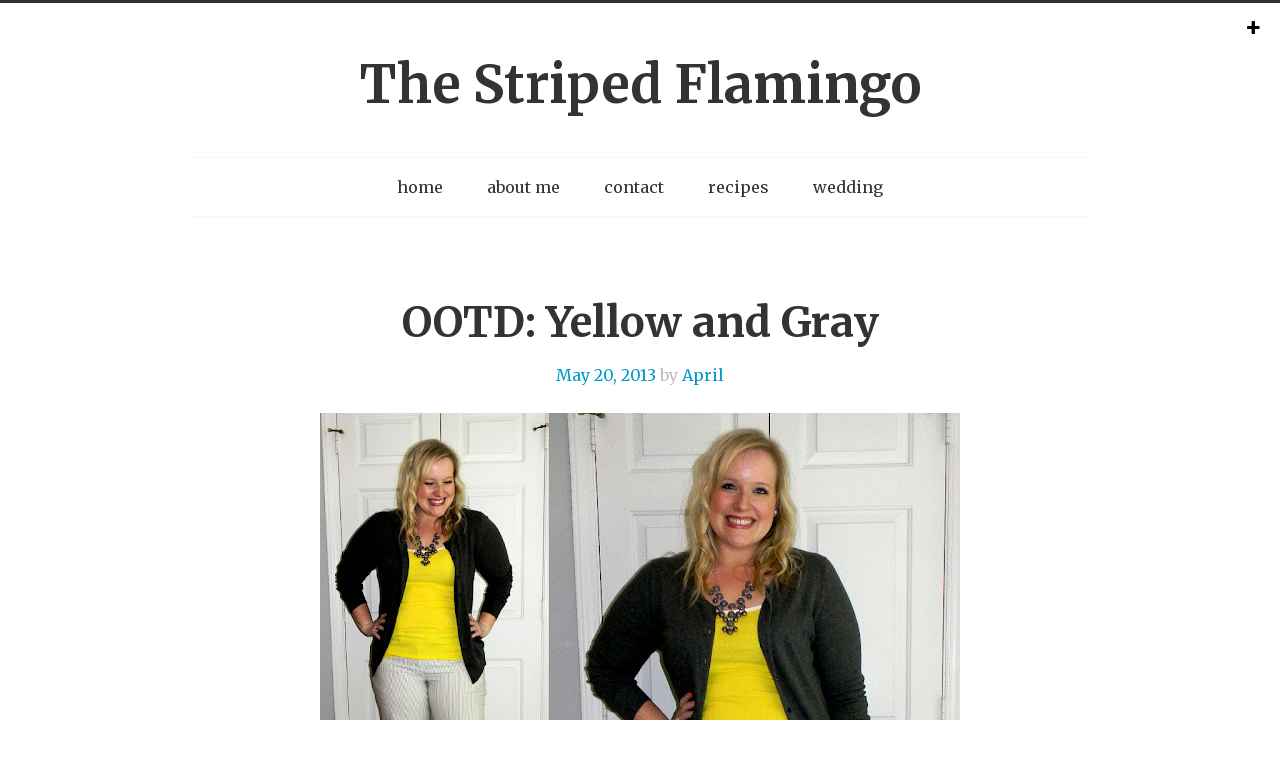

--- FILE ---
content_type: text/html; charset=utf-8
request_url: https://www.google.com/recaptcha/api2/aframe
body_size: 268
content:
<!DOCTYPE HTML><html><head><meta http-equiv="content-type" content="text/html; charset=UTF-8"></head><body><script nonce="8_NXRGg7MRI7iLAoJswrcQ">/** Anti-fraud and anti-abuse applications only. See google.com/recaptcha */ try{var clients={'sodar':'https://pagead2.googlesyndication.com/pagead/sodar?'};window.addEventListener("message",function(a){try{if(a.source===window.parent){var b=JSON.parse(a.data);var c=clients[b['id']];if(c){var d=document.createElement('img');d.src=c+b['params']+'&rc='+(localStorage.getItem("rc::a")?sessionStorage.getItem("rc::b"):"");window.document.body.appendChild(d);sessionStorage.setItem("rc::e",parseInt(sessionStorage.getItem("rc::e")||0)+1);localStorage.setItem("rc::h",'1769498831230');}}}catch(b){}});window.parent.postMessage("_grecaptcha_ready", "*");}catch(b){}</script></body></html>